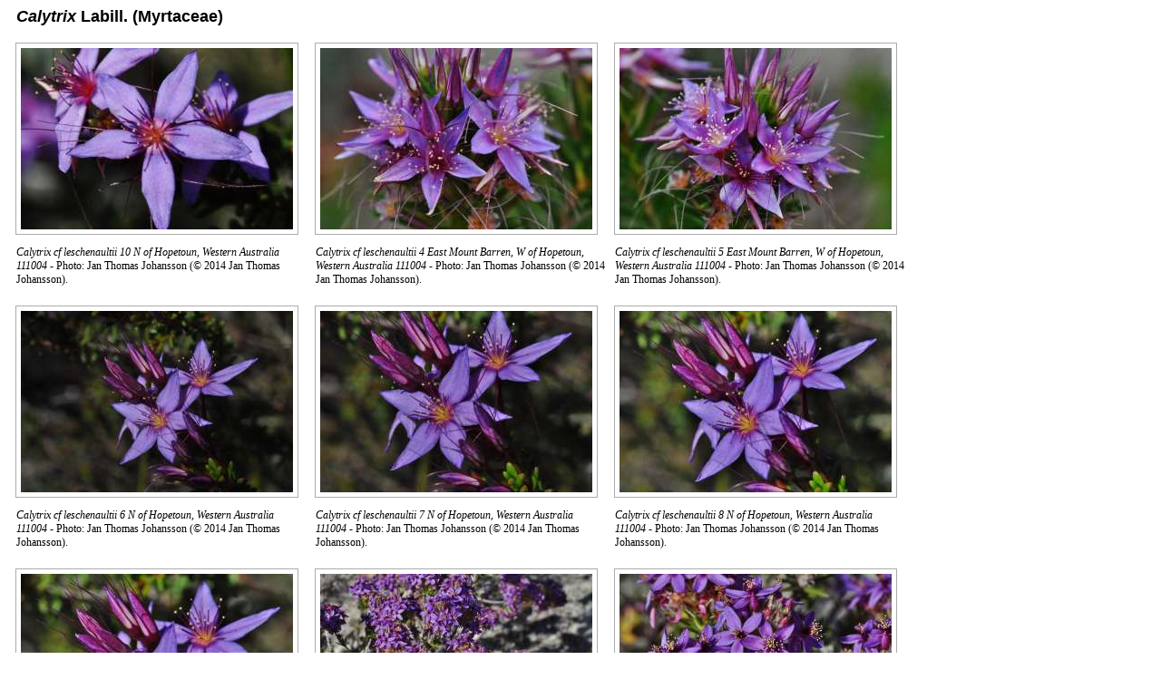

--- FILE ---
content_type: text/html; charset=UTF-8
request_url: http://angio.bergianska.se/Bilder/rosids/Myrtales/Myrtaceae/Calytrix/
body_size: 1618
content:
<!DOCTYPE HTML PUBLIC "-//W3C//DTD HTML 4.0 Transitional//EN">
<html>
<head>
<meta content="text/html; charset=utf-8"; http-equiv="CONTENT-TYPE">
<title>Thumbnails :p</title>
<style type="text/css">
<!--
h3.genusname{
    text-align: left;
    font-family: "Arial", "Helvetica", sans-serif;
    font-size: large;
    font-weight: bold;
    margin-left: 0.1in;
}

span.genus{
    font-style: italic;
}

span.author{
    font-style: normal;
}

span.reference{
    font-style: normal;
    font-weight: normal;
}

#sthumbs{
	position: relative;
}

#sthumbs div{
	float: left;
	width: 220px;
	height: 390px;
	text-align: center;
}

#sthumbs a:link img, #thumbs a:visited img{
	border: 1px solid #acacac;
	padding: 5px;
}

#sthumbs a:hover img{
	border: 1px solid black;
}

#sthumbs p {font-family: "Times New Roman", Times, serif; font-size: 9pt; margin-bottom: 0in; text-align: left; margin-left: 0.1in}



#lthumbs{
	position: relative;
}


#lthumbs div{
	float: left;
	width: 330px;
	height: 290px;
	text-align: center;
}

#lthumbs a:link img, #thumbs a:visited img{
	border: 1px solid #acacac;
	padding: 5px;
}

#lthumbs a:hover img{
	border: 1px solid black;
}

#lthumbs p {font-family: "Times New Roman", Times, serif; font-size: 9pt; margin-bottom: 0in; text-align: left; margin-left: 0.1in}


-->
</style>
</head>
<body>
   
<!-- <h3 class="genusname"><span class="genus">Calytrix&nbsp;</span><span class="author">Labill.&nbsp;</span><span class="reference">(Nov. Holl. Pl. 2: 8, t. 146. 1806 )</span></h3> -->
<h3 class="genusname"><span class="genus">Calytrix&nbsp;</span><span class="author">Labill.&nbsp;</span><span class="family">(Myrtaceae)</span></h3> 

<div id="lthumbs">
  
 
  <div>
    <a href="/Bilder/rosids/Myrtales/Myrtaceae/Calytrix/Calytrix cf leschenaultii 10 N of Hopetoun, Western Australia 111004.JPG" title="Full Size"><img src="/Bilder/rosids/Myrtales/Myrtaceae/Calytrix/Calytrix cf leschenaultii 10 N of Hopetoun, Western Australia 111004_t.jpg"  /></a>
    <p> <i>Calytrix cf leschenaultii 10 N of Hopetoun, Western Australia 111004</i>  

  - Photo: Jan Thomas Johansson (© 2014 Jan Thomas Johansson).</p>
  </div>

  
 
  <div>
    <a href="/Bilder/rosids/Myrtales/Myrtaceae/Calytrix/Calytrix cf leschenaultii 4 East Mount Barren, W of Hopetoun, Western Australia 111004.JPG" title="Full Size"><img src="/Bilder/rosids/Myrtales/Myrtaceae/Calytrix/Calytrix cf leschenaultii 4 East Mount Barren, W of Hopetoun, Western Australia 111004_t.jpg"  /></a>
    <p> <i>Calytrix cf leschenaultii 4 East Mount Barren, W of Hopetoun, Western Australia 111004</i>  

  - Photo: Jan Thomas Johansson (© 2014 Jan Thomas Johansson).</p>
  </div>

  
 
  <div>
    <a href="/Bilder/rosids/Myrtales/Myrtaceae/Calytrix/Calytrix cf leschenaultii 5 East Mount Barren, W of Hopetoun, Western Australia 111004.JPG" title="Full Size"><img src="/Bilder/rosids/Myrtales/Myrtaceae/Calytrix/Calytrix cf leschenaultii 5 East Mount Barren, W of Hopetoun, Western Australia 111004_t.jpg"  /></a>
    <p> <i>Calytrix cf leschenaultii 5 East Mount Barren, W of Hopetoun, Western Australia 111004</i>  

  - Photo: Jan Thomas Johansson (© 2014 Jan Thomas Johansson).</p>
  </div>

  
 
  <div>
    <a href="/Bilder/rosids/Myrtales/Myrtaceae/Calytrix/Calytrix cf leschenaultii 6 N of Hopetoun, Western Australia 111004.JPG" title="Full Size"><img src="/Bilder/rosids/Myrtales/Myrtaceae/Calytrix/Calytrix cf leschenaultii 6 N of Hopetoun, Western Australia 111004_t.jpg"  /></a>
    <p> <i>Calytrix cf leschenaultii 6 N of Hopetoun, Western Australia 111004</i>  

  - Photo: Jan Thomas Johansson (© 2014 Jan Thomas Johansson).</p>
  </div>

  
 
  <div>
    <a href="/Bilder/rosids/Myrtales/Myrtaceae/Calytrix/Calytrix cf leschenaultii 7 N of Hopetoun, Western Australia 111004.JPG" title="Full Size"><img src="/Bilder/rosids/Myrtales/Myrtaceae/Calytrix/Calytrix cf leschenaultii 7 N of Hopetoun, Western Australia 111004_t.jpg"  /></a>
    <p> <i>Calytrix cf leschenaultii 7 N of Hopetoun, Western Australia 111004</i>  

  - Photo: Jan Thomas Johansson (© 2014 Jan Thomas Johansson).</p>
  </div>

  
 
  <div>
    <a href="/Bilder/rosids/Myrtales/Myrtaceae/Calytrix/Calytrix cf leschenaultii 8 N of Hopetoun, Western Australia 111004.JPG" title="Full Size"><img src="/Bilder/rosids/Myrtales/Myrtaceae/Calytrix/Calytrix cf leschenaultii 8 N of Hopetoun, Western Australia 111004_t.jpg"  /></a>
    <p> <i>Calytrix cf leschenaultii 8 N of Hopetoun, Western Australia 111004</i>  

  - Photo: Jan Thomas Johansson (© 2014 Jan Thomas Johansson).</p>
  </div>

  
 
  <div>
    <a href="/Bilder/rosids/Myrtales/Myrtaceae/Calytrix/Calytrix cf leschenaultii 9 N of Hopetoun, Western Australia 111004.JPG" title="Full Size"><img src="/Bilder/rosids/Myrtales/Myrtaceae/Calytrix/Calytrix cf leschenaultii 9 N of Hopetoun, Western Australia 111004_t.jpg"  /></a>
    <p> <i>Calytrix cf leschenaultii 9 N of Hopetoun, Western Australia 111004</i>  

  - Photo: Jan Thomas Johansson (© 2014 Jan Thomas Johansson).</p>
  </div>

  
 
  <div>
    <a href="/Bilder/rosids/Myrtales/Myrtaceae/Calytrix/Calytrix cf sapphirina 1 Western Flora Caravan Park, Western Australia 110924.JPG" title="Full Size"><img src="/Bilder/rosids/Myrtales/Myrtaceae/Calytrix/Calytrix cf sapphirina 1 Western Flora Caravan Park, Western Australia 110924_t.jpg"  /></a>
    <p> <i>Calytrix cf sapphirina 1 Western Flora Caravan Park, Western Australia 110924</i>  

  - Photo: Jan Thomas Johansson (© 2014 Jan Thomas Johansson).</p>
  </div>

  
 
  <div>
    <a href="/Bilder/rosids/Myrtales/Myrtaceae/Calytrix/Calytrix cf sapphirina 2 Western Flora Caravan Park, Western Australia 110924.JPG" title="Full Size"><img src="/Bilder/rosids/Myrtales/Myrtaceae/Calytrix/Calytrix cf sapphirina 2 Western Flora Caravan Park, Western Australia 110924_t.jpg"  /></a>
    <p> <i>Calytrix cf sapphirina 2 Western Flora Caravan Park, Western Australia 110924</i>  

  - Photo: Jan Thomas Johansson (© 2014 Jan Thomas Johansson).</p>
  </div>

  
 
  <div>
    <a href="/Bilder/rosids/Myrtales/Myrtaceae/Calytrix/Calytrix cf sapphirina 3 Western Flora Caravan Park, Western Australia 110924.JPG" title="Full Size"><img src="/Bilder/rosids/Myrtales/Myrtaceae/Calytrix/Calytrix cf sapphirina 3 Western Flora Caravan Park, Western Australia 110924_t.jpg"  /></a>
    <p> <i>Calytrix cf sapphirina 3 Western Flora Caravan Park, Western Australia 110924</i>  

  - Photo: Jan Thomas Johansson (© 2014 Jan Thomas Johansson).</p>
  </div>

  
 
  <div>
    <a href="/Bilder/rosids/Myrtales/Myrtaceae/Calytrix/Calytrix cf sapphirina 4 Western Flora Caravan Park, Western Australia 110924.JPG" title="Full Size"><img src="/Bilder/rosids/Myrtales/Myrtaceae/Calytrix/Calytrix cf sapphirina 4 Western Flora Caravan Park, Western Australia 110924_t.jpg"  /></a>
    <p> <i>Calytrix cf sapphirina 4 Western Flora Caravan Park, Western Australia 110924</i>  

  - Photo: Jan Thomas Johansson (© 2014 Jan Thomas Johansson).</p>
  </div>

  
 
  <div>
    <a href="/Bilder/rosids/Myrtales/Myrtaceae/Calytrix/Calytrix cf sapphirina 5 Western Flora Caravan Park, Western Australia 110923.JPG" title="Full Size"><img src="/Bilder/rosids/Myrtales/Myrtaceae/Calytrix/Calytrix cf sapphirina 5 Western Flora Caravan Park, Western Australia 110923_t.jpg"  /></a>
    <p> <i>Calytrix cf sapphirina 5 Western Flora Caravan Park, Western Australia 110923</i>  

  - Photo: Jan Thomas Johansson (© 2014 Jan Thomas Johansson).</p>
  </div>

  
 
  <div>
    <a href="/Bilder/rosids/Myrtales/Myrtaceae/Calytrix/Calytrix cf sapphirina 6 Western Flora Caravan Park, Western Australia 110923.JPG" title="Full Size"><img src="/Bilder/rosids/Myrtales/Myrtaceae/Calytrix/Calytrix cf sapphirina 6 Western Flora Caravan Park, Western Australia 110923_t.jpg"  /></a>
    <p> <i>Calytrix cf sapphirina 6 Western Flora Caravan Park, Western Australia 110923</i>  

  - Photo: Jan Thomas Johansson (© 2014 Jan Thomas Johansson).</p>
  </div>

  
 
  <div>
    <a href="/Bilder/rosids/Myrtales/Myrtaceae/Calytrix/Calytrix cf simplex 1 Canning River East SE of Perth, Western Australia 111007.JPG" title="Full Size"><img src="/Bilder/rosids/Myrtales/Myrtaceae/Calytrix/Calytrix cf simplex 1 Canning River East SE of Perth, Western Australia 111007_t.jpg"  /></a>
    <p> <i>Calytrix cf simplex 1 Canning River East SE of Perth, Western Australia 111007</i>  

  - Photo: Jan Thomas Johansson (© 2014 Jan Thomas Johansson).</p>
  </div>

  
 
  <div>
    <a href="/Bilder/rosids/Myrtales/Myrtaceae/Calytrix/Calytrix cf simplex 2 Canning River East SE of Perth, Western Australia 111007.JPG" title="Full Size"><img src="/Bilder/rosids/Myrtales/Myrtaceae/Calytrix/Calytrix cf simplex 2 Canning River East SE of Perth, Western Australia 111007_t.jpg"  /></a>
    <p> <i>Calytrix cf simplex 2 Canning River East SE of Perth, Western Australia 111007</i>  

  - Photo: Jan Thomas Johansson (© 2014 Jan Thomas Johansson).</p>
  </div>

  
 
  <div>
    <a href="/Bilder/rosids/Myrtales/Myrtaceae/Calytrix/Calytrix cf simplex 4 Canning River East SE of Perth, Western Australia 111007.JPG" title="Full Size"><img src="/Bilder/rosids/Myrtales/Myrtaceae/Calytrix/Calytrix cf simplex 4 Canning River East SE of Perth, Western Australia 111007_t.jpg"  /></a>
    <p> <i>Calytrix cf simplex 4 Canning River East SE of Perth, Western Australia 111007</i>  

  - Photo: Jan Thomas Johansson (© 2014 Jan Thomas Johansson).</p>
  </div>

  
 
  <div>
    <a href="/Bilder/rosids/Myrtales/Myrtaceae/Calytrix/Calytrix cf simplex 5 Canning River East SE of Perth, Western Australia 111007.JPG" title="Full Size"><img src="/Bilder/rosids/Myrtales/Myrtaceae/Calytrix/Calytrix cf simplex 5 Canning River East SE of Perth, Western Australia 111007_t.jpg"  /></a>
    <p> <i>Calytrix cf simplex 5 Canning River East SE of Perth, Western Australia 111007</i>  

  - Photo: Jan Thomas Johansson (© 2014 Jan Thomas Johansson).</p>
  </div>

  
 
  <div>
    <a href="/Bilder/rosids/Myrtales/Myrtaceae/Calytrix/Calytrix cf simplex 6 Canning River East SE of Perth, Western Australia 111007.JPG" title="Full Size"><img src="/Bilder/rosids/Myrtales/Myrtaceae/Calytrix/Calytrix cf simplex 6 Canning River East SE of Perth, Western Australia 111007_t.jpg"  /></a>
    <p> <i>Calytrix cf simplex 6 Canning River East SE of Perth, Western Australia 111007</i>  

  - Photo: Jan Thomas Johansson (© 2014 Jan Thomas Johansson).</p>
  </div>

  
 
  <div>
    <a href="/Bilder/rosids/Myrtales/Myrtaceae/Calytrix/Calytrix cf strigosa 1 Western Flora Caravan Park, Western Australia 110923.JPG" title="Full Size"><img src="/Bilder/rosids/Myrtales/Myrtaceae/Calytrix/Calytrix cf strigosa 1 Western Flora Caravan Park, Western Australia 110923_t.jpg"  /></a>
    <p> <i>Calytrix cf strigosa 1 Western Flora Caravan Park, Western Australia 110923</i>  

  - Photo: Jan Thomas Johansson (© 2014 Jan Thomas Johansson).</p>
  </div>

  
 
  <div>
    <a href="/Bilder/rosids/Myrtales/Myrtaceae/Calytrix/Calytrix cf strigosa 2 Western Flora Caravan Park, Western Australia 110923.JPG" title="Full Size"><img src="/Bilder/rosids/Myrtales/Myrtaceae/Calytrix/Calytrix cf strigosa 2 Western Flora Caravan Park, Western Australia 110923_t.jpg"  /></a>
    <p> <i>Calytrix cf strigosa 2 Western Flora Caravan Park, Western Australia 110923</i>  

  - Photo: Jan Thomas Johansson (© 2014 Jan Thomas Johansson).</p>
  </div>

  
 
  <div>
    <a href="/Bilder/rosids/Myrtales/Myrtaceae/Calytrix/Calytrix cf strigosa 3 Western Flora Caravan Park, Western Australia 110923.JPG" title="Full Size"><img src="/Bilder/rosids/Myrtales/Myrtaceae/Calytrix/Calytrix cf strigosa 3 Western Flora Caravan Park, Western Australia 110923_t.jpg"  /></a>
    <p> <i>Calytrix cf strigosa 3 Western Flora Caravan Park, Western Australia 110923</i>  

  - Photo: Jan Thomas Johansson (© 2014 Jan Thomas Johansson).</p>
  </div>

  
 
  <div>
    <a href="/Bilder/rosids/Myrtales/Myrtaceae/Calytrix/Calytrix cf strigosa 4 Western Flora Caravan Park, Western Australia 110923.JPG" title="Full Size"><img src="/Bilder/rosids/Myrtales/Myrtaceae/Calytrix/Calytrix cf strigosa 4 Western Flora Caravan Park, Western Australia 110923_t.jpg"  /></a>
    <p> <i>Calytrix cf strigosa 4 Western Flora Caravan Park, Western Australia 110923</i>  

  - Photo: Jan Thomas Johansson (© 2014 Jan Thomas Johansson).</p>
  </div>

  
 
  <div>
    <a href="/Bilder/rosids/Myrtales/Myrtaceae/Calytrix/Calytrix cf strigosa 5 Western Flora Caravan Park, Western Australia 110923.JPG" title="Full Size"><img src="/Bilder/rosids/Myrtales/Myrtaceae/Calytrix/Calytrix cf strigosa 5 Western Flora Caravan Park, Western Australia 110923_t.jpg"  /></a>
    <p> <i>Calytrix cf strigosa 5 Western Flora Caravan Park, Western Australia 110923</i>  

  - Photo: Jan Thomas Johansson (© 2014 Jan Thomas Johansson).</p>
  </div>

  
 
  <div>
    <a href="/Bilder/rosids/Myrtales/Myrtaceae/Calytrix/Calytrix cf strigosa 6 Western Flora Caravan Park, Western Australia 110923.JPG" title="Full Size"><img src="/Bilder/rosids/Myrtales/Myrtaceae/Calytrix/Calytrix cf strigosa 6 Western Flora Caravan Park, Western Australia 110923_t.jpg"  /></a>
    <p> <i>Calytrix cf strigosa 6 Western Flora Caravan Park, Western Australia 110923</i>  

  - Photo: Jan Thomas Johansson (© 2014 Jan Thomas Johansson).</p>
  </div>

  
 
  <div>
    <a href="/Bilder/rosids/Myrtales/Myrtaceae/Calytrix/Calytrix cf strigosa 7 Western Flora Caravan Park, Western Australia 110924.JPG" title="Full Size"><img src="/Bilder/rosids/Myrtales/Myrtaceae/Calytrix/Calytrix cf strigosa 7 Western Flora Caravan Park, Western Australia 110924_t.jpg"  /></a>
    <p> <i>Calytrix cf strigosa 7 Western Flora Caravan Park, Western Australia 110924</i>  

  - Photo: Jan Thomas Johansson (© 2014 Jan Thomas Johansson).</p>
  </div>

  
 
  <div>
    <a href="/Bilder/rosids/Myrtales/Myrtaceae/Calytrix/Calytrix cf strigosa 8 Western Flora Caravan Park, Western Australia 110924.JPG" title="Full Size"><img src="/Bilder/rosids/Myrtales/Myrtaceae/Calytrix/Calytrix cf strigosa 8 Western Flora Caravan Park, Western Australia 110924_t.jpg"  /></a>
    <p> <i>Calytrix cf strigosa 8 Western Flora Caravan Park, Western Australia 110924</i>  

  - Photo: Jan Thomas Johansson (© 2014 Jan Thomas Johansson).</p>
  </div>

  
 
  <div>
    <a href="/Bilder/rosids/Myrtales/Myrtaceae/Calytrix/Calytrix cravenii 5 Western Flora Caravan Park, Western Australia 110924.JPG" title="Full Size"><img src="/Bilder/rosids/Myrtales/Myrtaceae/Calytrix/Calytrix cravenii 5 Western Flora Caravan Park, Western Australia 110924_t.jpg"  /></a>
    <p> <i>Calytrix cravenii 5 Western Flora Caravan Park, Western Australia 110924</i>  

  - Photo: Jan Thomas Johansson (© 2014 Jan Thomas Johansson).</p>
  </div>

  
 
  <div>
    <a href="/Bilder/rosids/Myrtales/Myrtaceae/Calytrix/Calytrix tetragona 1 Perth Bot Garden, Western Australia 111008.JPG" title="Full Size"><img src="/Bilder/rosids/Myrtales/Myrtaceae/Calytrix/Calytrix tetragona 1 Perth Bot Garden, Western Australia 111008_t.jpg"  /></a>
    <p> <i>Calytrix tetragona 1 Perth Bot Garden, Western Australia 111008</i>  

  - Photo: Jan Thomas Johansson (© 2014 Jan Thomas Johansson).</p>
  </div>

  
 
  <div>
    <a href="/Bilder/rosids/Myrtales/Myrtaceae/Calytrix/Calytrix tetragona 2 Perth Bot Garden, Western Australia 111008.JPG" title="Full Size"><img src="/Bilder/rosids/Myrtales/Myrtaceae/Calytrix/Calytrix tetragona 2 Perth Bot Garden, Western Australia 111008_t.jpg"  /></a>
    <p> <i>Calytrix tetragona 2 Perth Bot Garden, Western Australia 111008</i>  

  - Photo: Jan Thomas Johansson (© 2014 Jan Thomas Johansson).</p>
  </div>

  
 
  <div>
    <a href="/Bilder/rosids/Myrtales/Myrtaceae/Calytrix/Calytrix tetragona 3 Perth Bot Garden, Western Australia 111008.JPG" title="Full Size"><img src="/Bilder/rosids/Myrtales/Myrtaceae/Calytrix/Calytrix tetragona 3 Perth Bot Garden, Western Australia 111008_t.jpg"  /></a>
    <p> <i>Calytrix tetragona 3 Perth Bot Garden, Western Australia 111008</i>  

  - Photo: Jan Thomas Johansson (© 2014 Jan Thomas Johansson).</p>
  </div>

  
 
  <div>
    <a href="/Bilder/rosids/Myrtales/Myrtaceae/Calytrix/Calytrix tetragona 4 Perth Bot Garden, Western Australia 111008.JPG" title="Full Size"><img src="/Bilder/rosids/Myrtales/Myrtaceae/Calytrix/Calytrix tetragona 4 Perth Bot Garden, Western Australia 111008_t.jpg"  /></a>
    <p> <i>Calytrix tetragona 4 Perth Bot Garden, Western Australia 111008</i>  

  - Photo: Jan Thomas Johansson (© 2014 Jan Thomas Johansson).</p>
  </div>

  
 
  <div>
    <a href="/Bilder/rosids/Myrtales/Myrtaceae/Calytrix/Calytrix tetragona 5 Perth Bot Garden, Western Australia 111008.JPG" title="Full Size"><img src="/Bilder/rosids/Myrtales/Myrtaceae/Calytrix/Calytrix tetragona 5 Perth Bot Garden, Western Australia 111008_t.jpg"  /></a>
    <p> <i>Calytrix tetragona 5 Perth Bot Garden, Western Australia 111008</i>  

  - Photo: Jan Thomas Johansson (© 2014 Jan Thomas Johansson).</p>
  </div>

  </div>
    
<br clear="all" />

<div id="sthumbs">

  
 
  <div>
    <a href="/Bilder/rosids/Myrtales/Myrtaceae/Calytrix/Calytrix cf leschenaultii 1 East Mount Barren, W of Hopetoun, Western Australia 111004.JPG" title="Full Size"><img src="/Bilder/rosids/Myrtales/Myrtaceae/Calytrix/Calytrix cf leschenaultii 1 East Mount Barren, W of Hopetoun, Western Australia 111004_t.jpg"  /></a>
    <p> <i>Calytrix cf leschenaultii 1 East Mount Barren, W of Hopetoun, Western Australia 111004</i> 

  - Photo: Jan Thomas Johansson (© 2014 Jan Thomas Johansson).</p>
   
  </div> 

  
 
  <div>
    <a href="/Bilder/rosids/Myrtales/Myrtaceae/Calytrix/Calytrix cf leschenaultii 2 East Mount Barren, W of Hopetoun, Western Australia 111004.JPG" title="Full Size"><img src="/Bilder/rosids/Myrtales/Myrtaceae/Calytrix/Calytrix cf leschenaultii 2 East Mount Barren, W of Hopetoun, Western Australia 111004_t.jpg"  /></a>
    <p> <i>Calytrix cf leschenaultii 2 East Mount Barren, W of Hopetoun, Western Australia 111004</i> 

  - Photo: Jan Thomas Johansson (© 2014 Jan Thomas Johansson).</p>
   
  </div> 

  
 
  <div>
    <a href="/Bilder/rosids/Myrtales/Myrtaceae/Calytrix/Calytrix cf leschenaultii 3 East Mount Barren, W of Hopetoun, Western Australia 111004.JPG" title="Full Size"><img src="/Bilder/rosids/Myrtales/Myrtaceae/Calytrix/Calytrix cf leschenaultii 3 East Mount Barren, W of Hopetoun, Western Australia 111004_t.jpg"  /></a>
    <p> <i>Calytrix cf leschenaultii 3 East Mount Barren, W of Hopetoun, Western Australia 111004</i> 

  - Photo: Jan Thomas Johansson (© 2014 Jan Thomas Johansson).</p>
   
  </div> 

  
 
  <div>
    <a href="/Bilder/rosids/Myrtales/Myrtaceae/Calytrix/Calytrix cf simplex 3 Canning River East SE of Perth, Western Australia 111007.JPG" title="Full Size"><img src="/Bilder/rosids/Myrtales/Myrtaceae/Calytrix/Calytrix cf simplex 3 Canning River East SE of Perth, Western Australia 111007_t.jpg"  /></a>
    <p> <i>Calytrix cf simplex 3 Canning River East SE of Perth, Western Australia 111007</i> 

  - Photo: Jan Thomas Johansson (© 2014 Jan Thomas Johansson).</p>
   
  </div> 

  
 
  <div>
    <a href="/Bilder/rosids/Myrtales/Myrtaceae/Calytrix/Calytrix cravenii 1 Western Flora Caravan Park, Western Australia 110924.JPG" title="Full Size"><img src="/Bilder/rosids/Myrtales/Myrtaceae/Calytrix/Calytrix cravenii 1 Western Flora Caravan Park, Western Australia 110924_t.jpg"  /></a>
    <p> <i>Calytrix cravenii 1 Western Flora Caravan Park, Western Australia 110924</i> 

  - Photo: Jan Thomas Johansson (© 2014 Jan Thomas Johansson).</p>
   
  </div> 

  
 
  <div>
    <a href="/Bilder/rosids/Myrtales/Myrtaceae/Calytrix/Calytrix cravenii 2 Western Flora Caravan Park, Western Australia 110924.JPG" title="Full Size"><img src="/Bilder/rosids/Myrtales/Myrtaceae/Calytrix/Calytrix cravenii 2 Western Flora Caravan Park, Western Australia 110924_t.jpg"  /></a>
    <p> <i>Calytrix cravenii 2 Western Flora Caravan Park, Western Australia 110924</i> 

  - Photo: Jan Thomas Johansson (© 2014 Jan Thomas Johansson).</p>
   
  </div> 

  
 
  <div>
    <a href="/Bilder/rosids/Myrtales/Myrtaceae/Calytrix/Calytrix cravenii 3 Western Flora Caravan Park, Western Australia 110924.JPG" title="Full Size"><img src="/Bilder/rosids/Myrtales/Myrtaceae/Calytrix/Calytrix cravenii 3 Western Flora Caravan Park, Western Australia 110924_t.jpg"  /></a>
    <p> <i>Calytrix cravenii 3 Western Flora Caravan Park, Western Australia 110924</i> 

  - Photo: Jan Thomas Johansson (© 2014 Jan Thomas Johansson).</p>
   
  </div> 

  
 
  <div>
    <a href="/Bilder/rosids/Myrtales/Myrtaceae/Calytrix/Calytrix cravenii 4 Western Flora Caravan Park, Western Australia 110924.JPG" title="Full Size"><img src="/Bilder/rosids/Myrtales/Myrtaceae/Calytrix/Calytrix cravenii 4 Western Flora Caravan Park, Western Australia 110924_t.jpg"  /></a>
    <p> <i>Calytrix cravenii 4 Western Flora Caravan Park, Western Australia 110924</i> 

  - Photo: Jan Thomas Johansson (© 2014 Jan Thomas Johansson).</p>
   
  </div> 

  </div>


<!-- div id="pb" -->
<!-- powered by <a href="http://www.phpace.com/">a simple php image thumbnail script</a -->
<!-- /div -->


</body>
</html>
